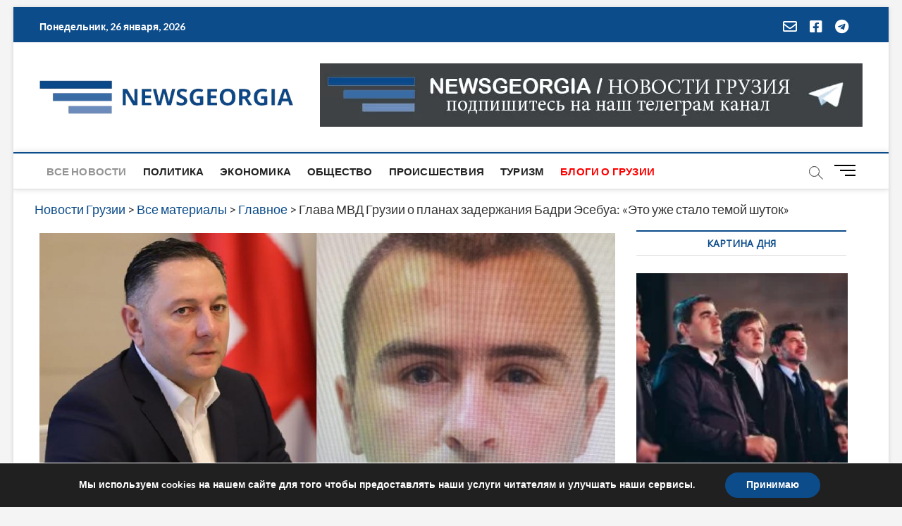

--- FILE ---
content_type: text/html; charset=utf-8
request_url: https://www.google.com/recaptcha/api2/aframe
body_size: 268
content:
<!DOCTYPE HTML><html><head><meta http-equiv="content-type" content="text/html; charset=UTF-8"></head><body><script nonce="kyMqMp1iDgfy-4-ZmLJFzA">/** Anti-fraud and anti-abuse applications only. See google.com/recaptcha */ try{var clients={'sodar':'https://pagead2.googlesyndication.com/pagead/sodar?'};window.addEventListener("message",function(a){try{if(a.source===window.parent){var b=JSON.parse(a.data);var c=clients[b['id']];if(c){var d=document.createElement('img');d.src=c+b['params']+'&rc='+(localStorage.getItem("rc::a")?sessionStorage.getItem("rc::b"):"");window.document.body.appendChild(d);sessionStorage.setItem("rc::e",parseInt(sessionStorage.getItem("rc::e")||0)+1);localStorage.setItem("rc::h",'1769403276726');}}}catch(b){}});window.parent.postMessage("_grecaptcha_ready", "*");}catch(b){}</script></body></html>